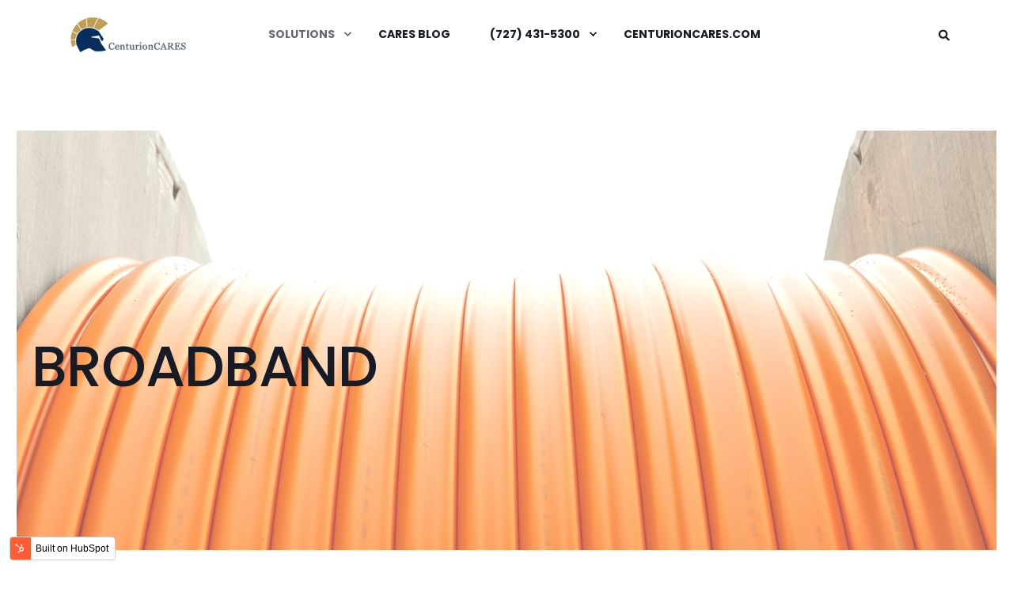

--- FILE ---
content_type: text/html; charset=UTF-8
request_url: https://www.centurioncares.com/1-2-1
body_size: 10895
content:
<!doctype html><html lang="en"><head>
    <meta charset="utf-8">
    <title>CenturionCARES Utility Broadband</title>
    <link rel="shortcut icon" href="https://www.centurioncares.com/hubfs/HELM%20ICON%20bLUE.png">
    <meta name="description" content="">
        
      
        
        
      
        
        
      <link rel="preconnect" href="https://fonts.gstatic.com/" crossorigin>
      
    
    
    
    <meta name="viewport" content="width=device-width, initial-scale=1">

    
    <meta property="og:description" content="">
    <meta property="og:title" content="CenturionCARES Utility Broadband">
    <meta name="twitter:description" content="">
    <meta name="twitter:title" content="CenturionCARES Utility Broadband">

    

    
<!-- Basic Schema  -->
<script type="application/ld+json">
    {
        "@context": "http://schema.org",
        "@type": "Organization",
        "name": "CenturionCARES, Inc.",
        "logo": { 
            "@type": "ImageObject",
            "url": "https://f.hubspotusercontent00.net/hubfs/7507907/Logo%20Web%20Rock%20c6-2.png"
        },
        "email": "sales@centurioncares.com","url": "https://www.centurioncares.com/1-2-1",
        "address": {
            "@type": "PostalAddress",
            "addressCountry": "",
            "addressRegion": "FL",
            "addressLocality": "Oldsmar",
            "postalCode":"34677",
            "streetAddress": "200 Emerald Bay Drive"
        },
        "telephone": "(727)431-5200",
        "knowsLanguage": ""
    }
</script>

    <style>
a.cta_button{-moz-box-sizing:content-box !important;-webkit-box-sizing:content-box !important;box-sizing:content-box !important;vertical-align:middle}.hs-breadcrumb-menu{list-style-type:none;margin:0px 0px 0px 0px;padding:0px 0px 0px 0px}.hs-breadcrumb-menu-item{float:left;padding:10px 0px 10px 10px}.hs-breadcrumb-menu-divider:before{content:'›';padding-left:10px}.hs-featured-image-link{border:0}.hs-featured-image{float:right;margin:0 0 20px 20px;max-width:50%}@media (max-width: 568px){.hs-featured-image{float:none;margin:0;width:100%;max-width:100%}}.hs-screen-reader-text{clip:rect(1px, 1px, 1px, 1px);height:1px;overflow:hidden;position:absolute !important;width:1px}
</style>

<link rel="stylesheet" href="https://fonts.googleapis.com/css2?family=Inter:wght@400;500;700&amp;family=Poppins:ital,wght@0,400;0,500;0,700;1,400&amp;display=swap">
<link rel="stylesheet" href="https://www.centurioncares.com/hubfs/hub_generated/template_assets/1/45111635555/1744370713035/template_pwr.min.css">
<link rel="stylesheet" href="https://www.centurioncares.com/hubfs/hub_generated/template_assets/1/45111621276/1744370711365/template_custom-styles.min.css">
<!-- Editor Styles -->
<style id="hs_editor_style" type="text/css">
#hs_cos_wrapper_widget_1618527110166  { display: block !important; font-family: Arial, sans-serif !important; font-size: 34px !important; font-weight: bold !important; line-height: 76.8889px !important; text-align: center !important }
#hs_cos_wrapper_widget_1618527110166  p , #hs_cos_wrapper_widget_1618527110166  li , #hs_cos_wrapper_widget_1618527110166  span , #hs_cos_wrapper_widget_1618527110166  label , #hs_cos_wrapper_widget_1618527110166  h1 , #hs_cos_wrapper_widget_1618527110166  h2 , #hs_cos_wrapper_widget_1618527110166  h3 , #hs_cos_wrapper_widget_1618527110166  h4 , #hs_cos_wrapper_widget_1618527110166  h5 , #hs_cos_wrapper_widget_1618527110166  h6  { font-family: Arial, sans-serif !important; font-size: 34px !important; font-weight: bold !important; line-height: 76.8889px !important }
#hs_cos_wrapper_dnd_area-module-36  { display: block !important; margin-bottom: -31px !important; margin-top: -25px !important; padding-bottom: 0px !important; padding-top: -18px !important }
#hs_cos_wrapper_widget_1618527110166  { display: block !important; font-family: Arial, sans-serif !important; font-size: 34px !important; font-weight: bold !important; line-height: 76.8889px !important; text-align: center !important }
#hs_cos_wrapper_widget_1618527110166  p , #hs_cos_wrapper_widget_1618527110166  li , #hs_cos_wrapper_widget_1618527110166  span , #hs_cos_wrapper_widget_1618527110166  label , #hs_cos_wrapper_widget_1618527110166  h1 , #hs_cos_wrapper_widget_1618527110166  h2 , #hs_cos_wrapper_widget_1618527110166  h3 , #hs_cos_wrapper_widget_1618527110166  h4 , #hs_cos_wrapper_widget_1618527110166  h5 , #hs_cos_wrapper_widget_1618527110166  h6  { font-family: Arial, sans-serif !important; font-size: 34px !important; font-weight: bold !important; line-height: 76.8889px !important }
#hs_cos_wrapper_dnd_area-module-36  { display: block !important; margin-bottom: -31px !important; margin-top: -25px !important; padding-bottom: 0px !important; padding-top: -18px !important }
.dnd_area-row-0-force-full-width-section > .row-fluid {
  max-width: none !important;
}
.dnd_area-row-1-force-full-width-section > .row-fluid {
  max-width: none !important;
}
.dnd_area-row-4-force-full-width-section > .row-fluid {
  max-width: none !important;
}
.dnd_area-row-5-force-full-width-section > .row-fluid {
  max-width: none !important;
}
.dnd_area-row-6-force-full-width-section > .row-fluid {
  max-width: none !important;
}
.dnd_area-row-7-force-full-width-section > .row-fluid {
  max-width: none !important;
}
/* HubSpot Styles (default) */
.dnd_area-row-0-padding {
  padding-bottom: 20px !important;
  padding-left: 21px !important;
  padding-right: 21px !important;
}
.dnd_area-row-1-padding {
  padding-bottom: 1px !important;
  padding-left: 23px !important;
  padding-right: 23px !important;
}
.dnd_area-row-2-padding {
  padding-top: 20px !important;
}
.dnd_area-row-3-padding {
  padding-top: 0px !important;
  padding-bottom: 0px !important;
}
.dnd_area-row-4-padding {
  padding-left: 23px !important;
  padding-right: 23px !important;
}
.dnd_area-row-5-padding {
  padding-top: 10px !important;
  padding-bottom: 10px !important;
  padding-left: 23px !important;
  padding-right: 23px !important;
}
.dnd_area-row-6-padding {
  padding-left: 23px !important;
  padding-right: 23px !important;
}
.dnd_area-row-7-padding {
  padding-top: 68px !important;
  padding-bottom: 6px !important;
  padding-left: 23px !important;
  padding-right: 23px !important;
}
.dnd_area-row-7-background-layers {
  background-image: linear-gradient(rgba(0, 26, 55, 1), rgba(0, 26, 55, 1)) !important;
  background-position: left top !important;
  background-size: auto !important;
  background-repeat: no-repeat !important;
}
.cell_16185271103352-background-layers {
  background-image: linear-gradient(rgba(247, 247, 248, 1), rgba(247, 247, 248, 1)) !important;
  background-position: left top !important;
  background-size: auto !important;
  background-repeat: no-repeat !important;
}
</style>
    

    
<!--  Added by GoogleAnalytics integration -->
<script>
var _hsp = window._hsp = window._hsp || [];
_hsp.push(['addPrivacyConsentListener', function(consent) { if (consent.allowed || (consent.categories && consent.categories.analytics)) {
  (function(i,s,o,g,r,a,m){i['GoogleAnalyticsObject']=r;i[r]=i[r]||function(){
  (i[r].q=i[r].q||[]).push(arguments)},i[r].l=1*new Date();a=s.createElement(o),
  m=s.getElementsByTagName(o)[0];a.async=1;a.src=g;m.parentNode.insertBefore(a,m)
})(window,document,'script','//www.google-analytics.com/analytics.js','ga');
  ga('create','UA-166994665-1','auto');
  ga('send','pageview');
}}]);
</script>

<!-- /Added by GoogleAnalytics integration -->

    <link rel="canonical" href="https://www.centurioncares.com/1-2-1">

<style>
  /* POWER THEME - Important 3D Box Fix - Chrome 93/94 - 03. Sep 2021 */
.pwr-3D-box {
    transform: perspective(1200px) scale(1) !important;
}
.pwr-header.pwr-header-fixed {
    transform: translateZ(100px) !important;
}
.pwr-post-item__overlay,
.pwr-value__overlay,
.pwr-image-box__overlay,
.pwr-team-member__overlay {
    transform: none !important;
}
.featherlight {
    transform: translateZ(101px) !important;
}
@media (hover: hover) {
    .pwr-3D-box:hover {
        transform: perspective(1200px) scale(1.05) !important;
    }
}
</style>
<meta property="og:url" content="https://www.centurioncares.com/1-2-1">
<meta name="twitter:card" content="summary">
<meta http-equiv="content-language" content="en">



<link rel="stylesheet" href="https://www.centurioncares.com/hubfs/hub_generated/template_assets/1/29213773519/1744370473466/template__typography.min.css">

  
  <meta name="generator" content="HubSpot"></head>
  <body>
    <div class="body-wrapper   hs-content-id-45207752732 hs-site-page page  " data-aos-global-disable="phone" data-aos-global-offset="250" data-aos-global-delay="50" data-aos-global-duration="400">
      
        <div id="hs_cos_wrapper_page_settings" class="hs_cos_wrapper hs_cos_wrapper_widget hs_cos_wrapper_type_module" style="" data-hs-cos-general-type="widget" data-hs-cos-type="module"></div> 
      

      
        <div data-global-resource-path="POWER THEME Utilities/templates/partials/header.html"><header class="header">
  <div class="header__container">
    	<div id="hs_cos_wrapper_header_page" class="hs_cos_wrapper hs_cos_wrapper_widget hs_cos_wrapper_type_module" style="" data-hs-cos-general-type="widget" data-hs-cos-type="module">








<div id="pwr-js-burger" class="pwr-burger pwr--light ">
  <a href="#" id="pwr-js-burger__trigger-close" class="pwr-burger__trigger-close">
    <span class="pwr-burger__icon-close"></span>Close
  </a>
  
      
          <div class="pwr-burger__menu pwr-js-menu">
              <span id="hs_cos_wrapper_header_page_" class="hs_cos_wrapper hs_cos_wrapper_widget hs_cos_wrapper_type_menu" style="" data-hs-cos-general-type="widget" data-hs-cos-type="menu"><div id="hs_menu_wrapper_header_page_" class="hs-menu-wrapper active-branch no-flyouts hs-menu-flow-vertical" role="navigation" data-sitemap-name="default" data-menu-id="33132859134" aria-label="Navigation Menu">
 <ul role="menu" class="active-branch">
  <li class="hs-menu-item hs-menu-depth-1 hs-item-has-children active-branch" role="none"><a href="javascript:;" aria-haspopup="true" aria-expanded="false" role="menuitem">Solutions </a>
   <ul role="menu" class="hs-menu-children-wrapper active-branch">
    <li class="hs-menu-item hs-menu-depth-2" role="none"><a href="https://www.centurioncares.com/cares-integration-for-utilities" role="menuitem">Utility Platform</a></li>
    <li class="hs-menu-item hs-menu-depth-2" role="none"><a href="https://www.centurioncares.com/1-0-0-2" role="menuitem">Self Service</a></li>
    <li class="hs-menu-item hs-menu-depth-2" role="none"><a href="https://www.centurioncares.com/pci-1" role="menuitem">CARES PCI Credentials</a></li>
    <li class="hs-menu-item hs-menu-depth-2 active active-branch" role="none"><a href="https://www.centurioncares.com/1-2-1" role="menuitem">Broadband</a></li>
   </ul></li>
  <li class="hs-menu-item hs-menu-depth-1" role="none"><a href="https://www.centurioncares.com/blog" role="menuitem">CARES Blog</a></li>
  <li class="hs-menu-item hs-menu-depth-1 hs-item-has-children" role="none"><a href="javascript:;" aria-haspopup="true" aria-expanded="false" role="menuitem">(727) 431-5300 </a>
   <ul role="menu" class="hs-menu-children-wrapper">
    <li class="hs-menu-item hs-menu-depth-2" role="none"><a href="https://www.centurioncares.com/cares-call-center-efficiency-best-practices-contact/" role="menuitem">Contact </a></li>
   </ul></li>
  <li class="hs-menu-item hs-menu-depth-1" role="none"><a href="https://www.centurioncares.com" role="menuitem">CenturionCARES.com</a></li>
 </ul>
</div></span>
          </div>
      
  
  <div class="pwr-burger-bottom-bar">
    
    <div class="pwr-burger-bottom-bar__item">
      <a href="#" id="pwr-js-burger-search__trigger" class="pwr-burger-bottom-bar__item-link pwr-burger-search__trigger">
        <div class="pwr-header-right-bar__icon pwr--padding-r-sm"><span id="hs_cos_wrapper_header_page_" class="hs_cos_wrapper hs_cos_wrapper_widget hs_cos_wrapper_type_icon" style="" data-hs-cos-general-type="widget" data-hs-cos-type="icon"><svg version="1.0" xmlns="http://www.w3.org/2000/svg" viewbox="0 0 512 512" aria-hidden="true"><g id="search1_layer"><path d="M505 442.7L405.3 343c-4.5-4.5-10.6-7-17-7H372c27.6-35.3 44-79.7 44-128C416 93.1 322.9 0 208 0S0 93.1 0 208s93.1 208 208 208c48.3 0 92.7-16.4 128-44v16.3c0 6.4 2.5 12.5 7 17l99.7 99.7c9.4 9.4 24.6 9.4 33.9 0l28.3-28.3c9.4-9.4 9.4-24.6.1-34zM208 336c-70.7 0-128-57.2-128-128 0-70.7 57.2-128 128-128 70.7 0 128 57.2 128 128 0 70.7-57.2 128-128 128z" /></g></svg></span></div>
        <span>SEARCH</span>
      </a>
      <div id="pwr-js-burger-search__inner" class="pwr-burger-bottom-bar__inner pwr-burger-search__inner pwr-form pwr-form--style-1">
        <div class="hs-search-field__bar"> 
          <form action="/hs-search-results">
            <div class="pwr--relative">
              <input type="text" id="pwr-js-burger-search__input" class="pwr-burger-search__input hs-search-field__input" name="term" autocomplete="off" aria-label="Search" placeholder="Type search here">
              <button class="pwr-search-field__icon" type="submit" aria-label="Search Button"><span id="hs_cos_wrapper_header_page_" class="hs_cos_wrapper hs_cos_wrapper_widget hs_cos_wrapper_type_icon" style="" data-hs-cos-general-type="widget" data-hs-cos-type="icon"><svg version="1.0" xmlns="http://www.w3.org/2000/svg" viewbox="0 0 512 512" aria-hidden="true"><g id="search2_layer"><path d="M505 442.7L405.3 343c-4.5-4.5-10.6-7-17-7H372c27.6-35.3 44-79.7 44-128C416 93.1 322.9 0 208 0S0 93.1 0 208s93.1 208 208 208c48.3 0 92.7-16.4 128-44v16.3c0 6.4 2.5 12.5 7 17l99.7 99.7c9.4 9.4 24.6 9.4 33.9 0l28.3-28.3c9.4-9.4 9.4-24.6.1-34zM208 336c-70.7 0-128-57.2-128-128 0-70.7 57.2-128 128-128 70.7 0 128 57.2 128 128 0 70.7-57.2 128-128 128z" /></g></svg></span></button>
            </div>
            <input type="hidden" name="limit" value="5">
                        
            
            
            
          </form>
        </div>
      </div>
    </div>
    
    
    
    
    <div class="pwr-burger-bottom-bar__item pwr-burger-social">
      
         
          
          
            
        
        <a href="https://www.facebook.com/CenturionCARES" class="pwr-social-icon" aria-label="Social Icon">
          
          <span id="hs_cos_wrapper_header_page_" class="hs_cos_wrapper hs_cos_wrapper_widget hs_cos_wrapper_type_icon" style="" data-hs-cos-general-type="widget" data-hs-cos-type="icon"><svg version="1.0" xmlns="http://www.w3.org/2000/svg" viewbox="0 0 448 512" aria-hidden="true"><g id="facebook3_layer"><path d="M448 56.7v398.5c0 13.7-11.1 24.7-24.7 24.7H309.1V306.5h58.2l8.7-67.6h-67v-43.2c0-19.6 5.4-32.9 33.5-32.9h35.8v-60.5c-6.2-.8-27.4-2.7-52.2-2.7-51.6 0-87 31.5-87 89.4v49.9h-58.4v67.6h58.4V480H24.7C11.1 480 0 468.9 0 455.3V56.7C0 43.1 11.1 32 24.7 32h398.5c13.7 0 24.8 11.1 24.8 24.7z" /></g></svg></span>
          
        </a>
      
         
          
          
            
        
        <a href="https://twitter.com/CenturionCares" class="pwr-social-icon" aria-label="Social Icon">
          
          <span id="hs_cos_wrapper_header_page_" class="hs_cos_wrapper hs_cos_wrapper_widget hs_cos_wrapper_type_icon" style="" data-hs-cos-general-type="widget" data-hs-cos-type="icon"><svg version="1.0" xmlns="http://www.w3.org/2000/svg" viewbox="0 0 448 512" aria-hidden="true"><g id="twitter-square4_layer"><path d="M400 32H48C21.5 32 0 53.5 0 80v352c0 26.5 21.5 48 48 48h352c26.5 0 48-21.5 48-48V80c0-26.5-21.5-48-48-48zm-48.9 158.8c.2 2.8.2 5.7.2 8.5 0 86.7-66 186.6-186.6 186.6-37.2 0-71.7-10.8-100.7-29.4 5.3.6 10.4.8 15.8.8 30.7 0 58.9-10.4 81.4-28-28.8-.6-53-19.5-61.3-45.5 10.1 1.5 19.2 1.5 29.6-1.2-30-6.1-52.5-32.5-52.5-64.4v-.8c8.7 4.9 18.9 7.9 29.6 8.3a65.447 65.447 0 0 1-29.2-54.6c0-12.2 3.2-23.4 8.9-33.1 32.3 39.8 80.8 65.8 135.2 68.6-9.3-44.5 24-80.6 64-80.6 18.9 0 35.9 7.9 47.9 20.7 14.8-2.8 29-8.3 41.6-15.8-4.9 15.2-15.2 28-28.8 36.1 13.2-1.4 26-5.1 37.8-10.2-8.9 13.1-20.1 24.7-32.9 34z" /></g></svg></span>
          
        </a>
      
         
          
          
            
        
        <a href="https://www.linkedin.com/company/11640" class="pwr-social-icon" aria-label="Social Icon">
          
          <span id="hs_cos_wrapper_header_page_" class="hs_cos_wrapper hs_cos_wrapper_widget hs_cos_wrapper_type_icon" style="" data-hs-cos-general-type="widget" data-hs-cos-type="icon"><svg version="1.0" xmlns="http://www.w3.org/2000/svg" viewbox="0 0 448 512" aria-hidden="true"><g id="linkedin5_layer"><path d="M416 32H31.9C14.3 32 0 46.5 0 64.3v383.4C0 465.5 14.3 480 31.9 480H416c17.6 0 32-14.5 32-32.3V64.3c0-17.8-14.4-32.3-32-32.3zM135.4 416H69V202.2h66.5V416zm-33.2-243c-21.3 0-38.5-17.3-38.5-38.5S80.9 96 102.2 96c21.2 0 38.5 17.3 38.5 38.5 0 21.3-17.2 38.5-38.5 38.5zm282.1 243h-66.4V312c0-24.8-.5-56.7-34.5-56.7-34.6 0-39.9 27-39.9 54.9V416h-66.4V202.2h63.7v29.2h.9c8.9-16.8 30.6-34.5 62.9-34.5 67.2 0 79.7 44.3 79.7 101.9V416z" /></g></svg></span>
          
        </a>
      
         
          
          
            
        
        <a href="https://www.youtube.com/channel/UCaXcQuso11Jg5Om_N4uX4BA" class="pwr-social-icon" aria-label="Social Icon">
          
          <span id="hs_cos_wrapper_header_page_" class="hs_cos_wrapper hs_cos_wrapper_widget hs_cos_wrapper_type_icon" style="" data-hs-cos-general-type="widget" data-hs-cos-type="icon"><svg version="1.0" xmlns="http://www.w3.org/2000/svg" viewbox="0 0 448 512" aria-hidden="true"><g id="youtube-square6_layer"><path d="M186.8 202.1l95.2 54.1-95.2 54.1V202.1zM448 80v352c0 26.5-21.5 48-48 48H48c-26.5 0-48-21.5-48-48V80c0-26.5 21.5-48 48-48h352c26.5 0 48 21.5 48 48zm-42 176.3s0-59.6-7.6-88.2c-4.2-15.8-16.5-28.2-32.2-32.4C337.9 128 224 128 224 128s-113.9 0-142.2 7.7c-15.7 4.2-28 16.6-32.2 32.4-7.6 28.5-7.6 88.2-7.6 88.2s0 59.6 7.6 88.2c4.2 15.8 16.5 27.7 32.2 31.9C110.1 384 224 384 224 384s113.9 0 142.2-7.7c15.7-4.2 28-16.1 32.2-31.9 7.6-28.5 7.6-88.1 7.6-88.1z" /></g></svg></span>
          
        </a>
      
    </div>
    </div>
</div>

<div id="pwr-header-fixed__spacer" class="pwr-header-fixed__spacer"></div>

<div id="pwr-header-fixed" class="pwr-header pwr-header-fixed pwr--light  pwr-header--dark-on-scroll ">
  <div class="pwr--full-width pwr-header--padding">
    <div class="pwr-header-full pwr--clearfix">
      <div class="pwr-header-logo pwr-header-logo--has-sticky">
        
        
          
        
        
        <a href="/?hsLang=en" aria-label="Back to Home"><img src="https://www.centurioncares.com/hs-fs/hubfs/Logo%20Web%20Rock%20c6-2.png?width=160&amp;height=53&amp;name=Logo%20Web%20Rock%20c6-2.png" alt="Logo Web Rock c6-2" class="pwr-header-logo__img" width="160" height="53" srcset="https://www.centurioncares.com/hs-fs/hubfs/Logo%20Web%20Rock%20c6-2.png?width=80&amp;height=27&amp;name=Logo%20Web%20Rock%20c6-2.png 80w, https://www.centurioncares.com/hs-fs/hubfs/Logo%20Web%20Rock%20c6-2.png?width=160&amp;height=53&amp;name=Logo%20Web%20Rock%20c6-2.png 160w, https://www.centurioncares.com/hs-fs/hubfs/Logo%20Web%20Rock%20c6-2.png?width=240&amp;height=80&amp;name=Logo%20Web%20Rock%20c6-2.png 240w, https://www.centurioncares.com/hs-fs/hubfs/Logo%20Web%20Rock%20c6-2.png?width=320&amp;height=106&amp;name=Logo%20Web%20Rock%20c6-2.png 320w, https://www.centurioncares.com/hs-fs/hubfs/Logo%20Web%20Rock%20c6-2.png?width=400&amp;height=133&amp;name=Logo%20Web%20Rock%20c6-2.png 400w, https://www.centurioncares.com/hs-fs/hubfs/Logo%20Web%20Rock%20c6-2.png?width=480&amp;height=159&amp;name=Logo%20Web%20Rock%20c6-2.png 480w" sizes="(max-width: 160px) 100vw, 160px"></a>
        
        
        <a href="/?hsLang=en" aria-label="Back to Home"><img src="https://www.centurioncares.com/hs-fs/hubfs/Logo%20Web%20White3.png?width=160&amp;height=47&amp;name=Logo%20Web%20White3.png" alt="Logo Web White3" class="pwr-header-logo__img--sticky" width="160" height="47" srcset="https://www.centurioncares.com/hs-fs/hubfs/Logo%20Web%20White3.png?width=80&amp;height=24&amp;name=Logo%20Web%20White3.png 80w, https://www.centurioncares.com/hs-fs/hubfs/Logo%20Web%20White3.png?width=160&amp;height=47&amp;name=Logo%20Web%20White3.png 160w, https://www.centurioncares.com/hs-fs/hubfs/Logo%20Web%20White3.png?width=240&amp;height=71&amp;name=Logo%20Web%20White3.png 240w, https://www.centurioncares.com/hs-fs/hubfs/Logo%20Web%20White3.png?width=320&amp;height=94&amp;name=Logo%20Web%20White3.png 320w, https://www.centurioncares.com/hs-fs/hubfs/Logo%20Web%20White3.png?width=400&amp;height=118&amp;name=Logo%20Web%20White3.png 400w, https://www.centurioncares.com/hs-fs/hubfs/Logo%20Web%20White3.png?width=480&amp;height=141&amp;name=Logo%20Web%20White3.png 480w" sizes="(max-width: 160px) 100vw, 160px"></a>
        
      </div>
      
      <div id="pwr-js-header__menu" class="pwr-header__menu  pwr-header__menu--dropdown ">
        
          
            <div class="pwr-js-menu">
              
                <span id="hs_cos_wrapper_header_page_" class="hs_cos_wrapper hs_cos_wrapper_widget hs_cos_wrapper_type_menu" style="" data-hs-cos-general-type="widget" data-hs-cos-type="menu"><div id="hs_menu_wrapper_header_page_" class="hs-menu-wrapper active-branch flyouts hs-menu-flow-horizontal" role="navigation" data-sitemap-name="default" data-menu-id="33132859134" aria-label="Navigation Menu">
 <ul role="menu" class="active-branch">
  <li class="hs-menu-item hs-menu-depth-1 hs-item-has-children active-branch" role="none"><a href="javascript:;" aria-haspopup="true" aria-expanded="false" role="menuitem">Solutions </a>
   <ul role="menu" class="hs-menu-children-wrapper active-branch">
    <li class="hs-menu-item hs-menu-depth-2" role="none"><a href="https://www.centurioncares.com/cares-integration-for-utilities" role="menuitem">Utility Platform</a></li>
    <li class="hs-menu-item hs-menu-depth-2" role="none"><a href="https://www.centurioncares.com/1-0-0-2" role="menuitem">Self Service</a></li>
    <li class="hs-menu-item hs-menu-depth-2" role="none"><a href="https://www.centurioncares.com/pci-1" role="menuitem">CARES PCI Credentials</a></li>
    <li class="hs-menu-item hs-menu-depth-2 active active-branch" role="none"><a href="https://www.centurioncares.com/1-2-1" role="menuitem">Broadband</a></li>
   </ul></li>
  <li class="hs-menu-item hs-menu-depth-1" role="none"><a href="https://www.centurioncares.com/blog" role="menuitem">CARES Blog</a></li>
  <li class="hs-menu-item hs-menu-depth-1 hs-item-has-children" role="none"><a href="javascript:;" aria-haspopup="true" aria-expanded="false" role="menuitem">(727) 431-5300 </a>
   <ul role="menu" class="hs-menu-children-wrapper">
    <li class="hs-menu-item hs-menu-depth-2" role="none"><a href="https://www.centurioncares.com/cares-call-center-efficiency-best-practices-contact/" role="menuitem">Contact </a></li>
   </ul></li>
  <li class="hs-menu-item hs-menu-depth-1" role="none"><a href="https://www.centurioncares.com" role="menuitem">CenturionCARES.com</a></li>
 </ul>
</div></span>
              
            </div>
          
        </div>
      
      
      <div id="pwr-js-header-right-bar" class="pwr-header-right-bar ">
      
        
        <div class="pwr-header-right-bar__item pwr-header-right-bar__search">
          <a href="#" id="pwr-js-header-search__trigger" aria-label="Search" class="pwr-header-right-bar__link">
            <div class="pwr-header-right-bar__icon"><span id="hs_cos_wrapper_header_page_" class="hs_cos_wrapper hs_cos_wrapper_widget hs_cos_wrapper_type_icon" style="" data-hs-cos-general-type="widget" data-hs-cos-type="icon"><svg version="1.0" xmlns="http://www.w3.org/2000/svg" viewbox="0 0 512 512" aria-hidden="true"><g id="search7_layer"><path d="M505 442.7L405.3 343c-4.5-4.5-10.6-7-17-7H372c27.6-35.3 44-79.7 44-128C416 93.1 322.9 0 208 0S0 93.1 0 208s93.1 208 208 208c48.3 0 92.7-16.4 128-44v16.3c0 6.4 2.5 12.5 7 17l99.7 99.7c9.4 9.4 24.6 9.4 33.9 0l28.3-28.3c9.4-9.4 9.4-24.6.1-34zM208 336c-70.7 0-128-57.2-128-128 0-70.7 57.2-128 128-128 70.7 0 128 57.2 128 128 0 70.7-57.2 128-128 128z" /></g></svg></span></div>
          </a>
        </div>
        
        
        
      </div>
      
      <div id="pwr-js-header-search" class="pwr-header-search hs-search-field">
        <div class="pwr-header-search__inner">
          <div class="hs-search-field__bar"> 
            <form action="/hs-search-results">
              <div class="pwr--relative">
                <input type="text" id="pwr-header-search__input" class="pwr-header-search__input hs-search-field__input" name="term" autocomplete="off" aria-label="Search" placeholder="Type search here. Hit enter to submit or escape to close.">
                <button class="pwr-search-field__icon" type="submit" aria-label="Search Button"><span id="hs_cos_wrapper_header_page_" class="hs_cos_wrapper hs_cos_wrapper_widget hs_cos_wrapper_type_icon" style="" data-hs-cos-general-type="widget" data-hs-cos-type="icon"><svg version="1.0" xmlns="http://www.w3.org/2000/svg" viewbox="0 0 512 512" aria-hidden="true"><g id="search8_layer"><path d="M505 442.7L405.3 343c-4.5-4.5-10.6-7-17-7H372c27.6-35.3 44-79.7 44-128C416 93.1 322.9 0 208 0S0 93.1 0 208s93.1 208 208 208c48.3 0 92.7-16.4 128-44v16.3c0 6.4 2.5 12.5 7 17l99.7 99.7c9.4 9.4 24.6 9.4 33.9 0l28.3-28.3c9.4-9.4 9.4-24.6.1-34zM208 336c-70.7 0-128-57.2-128-128 0-70.7 57.2-128 128-128 70.7 0 128 57.2 128 128 0 70.7-57.2 128-128 128z" /></g></svg></span></button>
                <a href="#" id="pwr-js-header-search__close" aria-label="Close Search" class="pwr-header-search__close">
                  <span class="pwr-header-search__close-icon"></span>
                </a>
              </div>
              <input type="hidden" name="limit" value="5">
                          
              
              
              
            </form>
          </div>
        </div>
      </div>
      <a href="#" id="pwr-js-burger__trigger-open" class="pwr-burger__trigger-open pwr-burger__trigger-open--mobile-only">
        <div class="pwr-burger__icon-open">
          <span></span>
        </div>
      </a>
    </div>
  </div>
</div></div>
    </div>
</header></div>
      

      
<main class="body-container-wrapper">
    <div class="body-container">
        <div class="container-fluid">
<div class="row-fluid-wrapper">
<div class="row-fluid">
<div class="span12 widget-span widget-type-cell " style="" data-widget-type="cell" data-x="0" data-w="12">

<div class="row-fluid-wrapper row-depth-1 row-number-1 dnd_area-row-0-force-full-width-section dnd-section dnd_area-row-0-padding">
<div class="row-fluid ">
<div class="span12 widget-span widget-type-cell dnd-column" style="" data-widget-type="cell" data-x="0" data-w="12">

<div class="row-fluid-wrapper row-depth-1 row-number-2 dnd-row">
<div class="row-fluid ">
<div class="span12 widget-span widget-type-custom_widget dnd-module" style="" data-widget-type="custom_widget" data-x="0" data-w="12">
<div id="hs_cos_wrapper_widget_1618607253909" class="hs_cos_wrapper hs_cos_wrapper_widget hs_cos_wrapper_type_module" style="" data-hs-cos-general-type="widget" data-hs-cos-type="module">
  
    
    
    
    
    
    
    

    
      
      
      

    

  




<div class="pwr-hero pwr-hero--regular  pwr--light lazyload" data-bgset="https://f.hubspotusercontent00.net/hub/7507907/hubfs/Broasdband%20spool.png?width=575&amp;name=Broasdband%20spool.png 575w, https://f.hubspotusercontent00.net/hub/7507907/hubfs/Broasdband%20spool.png?width=862&amp;name=Broasdband%20spool.png 1150w [(max-width: px)] | 
        
            
                    https://f.hubspotusercontent00.net/hub/7507907/hubfs/Broasdband%20spool.png?width=767&amp;name=Broasdband%20spool.png 767w, https://f.hubspotusercontent00.net/hub/7507907/hubfs/Broasdband%20spool.png?width=1150&amp;name=Broasdband%20spool.png 1534w [(max-width: px)] | 
                    https://f.hubspotusercontent00.net/hub/7507907/hubfs/Broasdband%20spool.png?width=991&amp;name=Broasdband%20spool.png 991w, https://f.hubspotusercontent00.net/hub/7507907/hubfs/Broasdband%20spool.png?width=1486&amp;name=Broasdband%20spool.png 1982w [(max-width: px)] | 
                    https://f.hubspotusercontent00.net/hub/7507907/hubfs/Broasdband%20spool.png?width=1199&amp;name=Broasdband%20spool.png 1199w, https://f.hubspotusercontent00.net/hub/7507907/hubfs/Broasdband%20spool.png?width=1798&amp;name=Broasdband%20spool.png 2398w [(max-width: px)] |
        
                    https://f.hubspotusercontent00.net/hub/7507907/hubfs/Broasdband%20spool.png?width=3000&amp;name=Broasdband%20spool.png" data-sizes="auto" style="
             background-size: cover;
             background-position: center;
             background-color: rgba(26, 29, 23, 1.0)
            ">
  
  

  
  <div class="pwr--abs-full" style="background-color: rgba(255, 255, 255, 0.3)"></div>
  
  <div class="page-center pwr-hero__info-box ">
    
      
        <h1 class="pwr-hero__title  pwr--toc-ignore" data-aos="fade-in" data-aos-delay="50">Broadband</h1>
      
      
      
        <div class="pwr-rich-text pwr-hero__desc " data-aos="fade-in" data-aos-delay="50">
          <p style="font-size: 20px;"><strong><span style="font-family: arial, helvetica, sans-serif; color: #000000;">Requires new customer solutions.</span></strong></p>
        </div>
      
      
    
  </div>
</div>

</div>

</div><!--end widget-span -->
</div><!--end row-->
</div><!--end row-wrapper -->

</div><!--end widget-span -->
</div><!--end row-->
</div><!--end row-wrapper -->

<div class="row-fluid-wrapper row-depth-1 row-number-3 dnd_area-row-1-padding dnd-section dnd_area-row-1-force-full-width-section">
<div class="row-fluid ">
<div class="span12 widget-span widget-type-cell cell_16185271103352-background-layers dnd-column cell_16185271103352-background-color" style="" data-widget-type="cell" data-x="0" data-w="12">

<div class="row-fluid-wrapper row-depth-1 row-number-4 dnd-row">
<div class="row-fluid ">
<div class="span12 widget-span widget-type-custom_widget dnd-module" style="" data-widget-type="custom_widget" data-x="0" data-w="12">
<div id="hs_cos_wrapper_widget_1618527110166" class="hs_cos_wrapper hs_cos_wrapper_widget hs_cos_wrapper_type_module widget-type-text" style="" data-hs-cos-general-type="widget" data-hs-cos-type="module"><span id="hs_cos_wrapper_widget_1618527110166_" class="hs_cos_wrapper hs_cos_wrapper_widget hs_cos_wrapper_type_text" style="" data-hs-cos-general-type="widget" data-hs-cos-type="text">CARES Helps You Transition From Service Only, To Sales And Service</span></div>

</div><!--end widget-span -->
</div><!--end row-->
</div><!--end row-wrapper -->

</div><!--end widget-span -->
</div><!--end row-->
</div><!--end row-wrapper -->

<div class="row-fluid-wrapper row-depth-1 row-number-5 dnd_area-row-2-padding dnd-section">
<div class="row-fluid ">
<div class="span4 widget-span widget-type-cell dnd-column" style="" data-widget-type="cell" data-x="0" data-w="4">

<div class="row-fluid-wrapper row-depth-1 row-number-6 dnd-row">
<div class="row-fluid ">
<div class="span12 widget-span widget-type-custom_widget dnd-module" style="" data-widget-type="custom_widget" data-x="0" data-w="12">
<div id="hs_cos_wrapper_widget_1618524981187" class="hs_cos_wrapper hs_cos_wrapper_widget hs_cos_wrapper_type_module" style="" data-hs-cos-general-type="widget" data-hs-cos-type="module">






<div class="pwr-sub-services pwr-sec-services--style-3" data-aos="fade-in" data-aos-delay="50">
    <div class="pwr--clearfix">
      <div class="pwr-services pwr-services--style-3">

        
          
        
        
        
          
  
  <div class="pwr-services-box  pwr-touch-btn-container" style="z-index: ">
    <div class="pwr-3D-box">
      <div class="pwr-services-box__inner pwr-3D-box__sensor pwr-3D-box--shaddow-on-hover pwr--colored-box pwr--light pwr--align-c" style="background-color: rgba(247, 247, 248, 1.0)">
        <div class="pwr-touch-btn pwr-touch-btn--dark">TOUCH<span class="pwr-touch-btn__icon"></span></div>
        <div class="pwr-services-box__front pwr-3D-box__info-box">
          
          <span class="pwr-services-item__icon" style=" font-size: 40px;">
            
            <img class="pwr-services-item__img" src="https://www.centurioncares.com/hs-fs/hubfs/Broadband.png?width=40&amp;name=Broadband.png" alt="Broadband" width="40" style="max-height: 40px; max-width: 40px; width: 40px; " srcset="https://www.centurioncares.com/hs-fs/hubfs/Broadband.png?width=20&amp;name=Broadband.png 20w, https://www.centurioncares.com/hs-fs/hubfs/Broadband.png?width=40&amp;name=Broadband.png 40w, https://www.centurioncares.com/hs-fs/hubfs/Broadband.png?width=60&amp;name=Broadband.png 60w, https://www.centurioncares.com/hs-fs/hubfs/Broadband.png?width=80&amp;name=Broadband.png 80w, https://www.centurioncares.com/hs-fs/hubfs/Broadband.png?width=100&amp;name=Broadband.png 100w, https://www.centurioncares.com/hs-fs/hubfs/Broadband.png?width=120&amp;name=Broadband.png 120w" sizes="(max-width: 40px) 100vw, 40px">
            
          </span>
          <span class="pwr-services-item__title">Broadband Growth</span>
        </div>
        <div class="pwr-services-box__back pwr-3D-box__info-box">
          <span class="pwr-services-item__title">Broadband Growth</span>
          <span class="pwr-rich-text pwr-services-item__desc"><span style="font-family: arial, helvetica, sans-serif;">Expand broadband service for you and your customers. Enhanced quality of life, economic development and more.</span></span>
          
        </div>      
      </div>
    </div>
  </div>


        

      </div>
    </div>    
</div></div>

</div><!--end widget-span -->
</div><!--end row-->
</div><!--end row-wrapper -->

</div><!--end widget-span -->
<div class="span4 widget-span widget-type-cell dnd-column" style="" data-widget-type="cell" data-x="4" data-w="4">

<div class="row-fluid-wrapper row-depth-1 row-number-7 dnd-row">
<div class="row-fluid ">
<div class="span12 widget-span widget-type-custom_widget dnd-module" style="" data-widget-type="custom_widget" data-x="0" data-w="12">
<div id="hs_cos_wrapper_module_16185251470393" class="hs_cos_wrapper hs_cos_wrapper_widget hs_cos_wrapper_type_module" style="" data-hs-cos-general-type="widget" data-hs-cos-type="module">






<div class="pwr-sub-services pwr-sec-services--style-3" data-aos="fade-in" data-aos-delay="50">
    <div class="pwr--clearfix">
      <div class="pwr-services pwr-services--style-3">

        
          
        
        
        
          
  
  <div class="pwr-services-box  pwr-touch-btn-container" style="z-index: ">
    <div class="pwr-3D-box">
      <div class="pwr-services-box__inner pwr-3D-box__sensor pwr-3D-box--shaddow-on-hover pwr--colored-box pwr--light pwr--align-c" style="background-color: rgba(247, 247, 248, 1.0)">
        <div class="pwr-touch-btn pwr-touch-btn--dark">TOUCH<span class="pwr-touch-btn__icon"></span></div>
        <div class="pwr-services-box__front pwr-3D-box__info-box">
          
          <span class="pwr-services-item__icon" style=" font-size: 40px;">
            
            <img class="pwr-services-item__img" src="https://www.centurioncares.com/hs-fs/hubfs/Max%20reso%20icon.png?width=40&amp;name=Max%20reso%20icon.png" alt="Max reso icon" width="40" style="max-height: 40px; max-width: 40px; width: 40px; " srcset="https://www.centurioncares.com/hs-fs/hubfs/Max%20reso%20icon.png?width=20&amp;name=Max%20reso%20icon.png 20w, https://www.centurioncares.com/hs-fs/hubfs/Max%20reso%20icon.png?width=40&amp;name=Max%20reso%20icon.png 40w, https://www.centurioncares.com/hs-fs/hubfs/Max%20reso%20icon.png?width=60&amp;name=Max%20reso%20icon.png 60w, https://www.centurioncares.com/hs-fs/hubfs/Max%20reso%20icon.png?width=80&amp;name=Max%20reso%20icon.png 80w, https://www.centurioncares.com/hs-fs/hubfs/Max%20reso%20icon.png?width=100&amp;name=Max%20reso%20icon.png 100w, https://www.centurioncares.com/hs-fs/hubfs/Max%20reso%20icon.png?width=120&amp;name=Max%20reso%20icon.png 120w" sizes="(max-width: 40px) 100vw, 40px">
            
          </span>
          <span class="pwr-services-item__title">Maximize Resources</span>
        </div>
        <div class="pwr-services-box__back pwr-3D-box__info-box">
          <span class="pwr-services-item__title">Maximize Resources</span>
          <span class="pwr-rich-text pwr-services-item__desc"><span style="font-family: arial, helvetica, sans-serif;">Advanced CARES tools ensure your agents and supervisors are well equipped to manage additional call volumes and deliver exceptional service.</span></span>
          
        </div>      
      </div>
    </div>
  </div>


        

      </div>
    </div>    
</div></div>

</div><!--end widget-span -->
</div><!--end row-->
</div><!--end row-wrapper -->

</div><!--end widget-span -->
<div class="span4 widget-span widget-type-cell dnd-column" style="" data-widget-type="cell" data-x="8" data-w="4">

<div class="row-fluid-wrapper row-depth-1 row-number-8 dnd-row">
<div class="row-fluid ">
<div class="span12 widget-span widget-type-custom_widget dnd-module" style="" data-widget-type="custom_widget" data-x="0" data-w="12">
<div id="hs_cos_wrapper_module_1618525347813" class="hs_cos_wrapper hs_cos_wrapper_widget hs_cos_wrapper_type_module" style="" data-hs-cos-general-type="widget" data-hs-cos-type="module">






<div class="pwr-sub-services pwr-sec-services--style-3" data-aos="fade-in" data-aos-delay="50">
    <div class="pwr--clearfix">
      <div class="pwr-services pwr-services--style-3">

        
          
        
        
        
          
  
  <div class="pwr-services-box  pwr-touch-btn-container" style="z-index: ">
    <div class="pwr-3D-box">
      <div class="pwr-services-box__inner pwr-3D-box__sensor pwr-3D-box--shaddow-on-hover pwr--colored-box pwr--light pwr--align-c" style="background-color: rgba(247, 247, 248, 1.0)">
        <div class="pwr-touch-btn pwr-touch-btn--dark">TOUCH<span class="pwr-touch-btn__icon"></span></div>
        <div class="pwr-services-box__front pwr-3D-box__info-box">
          
          <span class="pwr-services-item__icon" style=" font-size: 40px;">
            
            <img class="pwr-services-item__img" src="https://www.centurioncares.com/hs-fs/hubfs/call%20handling%20icon.png?width=40&amp;name=call%20handling%20icon.png" alt="call handling icon" width="40" style="max-height: 40px; max-width: 40px; width: 40px; " srcset="https://www.centurioncares.com/hs-fs/hubfs/call%20handling%20icon.png?width=20&amp;name=call%20handling%20icon.png 20w, https://www.centurioncares.com/hs-fs/hubfs/call%20handling%20icon.png?width=40&amp;name=call%20handling%20icon.png 40w, https://www.centurioncares.com/hs-fs/hubfs/call%20handling%20icon.png?width=60&amp;name=call%20handling%20icon.png 60w, https://www.centurioncares.com/hs-fs/hubfs/call%20handling%20icon.png?width=80&amp;name=call%20handling%20icon.png 80w, https://www.centurioncares.com/hs-fs/hubfs/call%20handling%20icon.png?width=100&amp;name=call%20handling%20icon.png 100w, https://www.centurioncares.com/hs-fs/hubfs/call%20handling%20icon.png?width=120&amp;name=call%20handling%20icon.png 120w" sizes="(max-width: 40px) 100vw, 40px">
            
          </span>
          <span class="pwr-services-item__title">Intelligent Call Handling</span>
        </div>
        <div class="pwr-services-box__back pwr-3D-box__info-box">
          <span class="pwr-services-item__title">Intelligent Call Handling</span>
          <span class="pwr-rich-text pwr-services-item__desc"><p style="line-height: 1.15;"><span style="font-family: arial, helvetica, sans-serif;">• Branded Broadband call treatment</span></p>
<p style="line-height: 1.15;"><span style="font-family: arial, helvetica, sans-serif;">• Equipment reset while in queue</span></p>
<p style="line-height: 1.15;"><span style="font-family: arial, helvetica, sans-serif;">• Announce promotions, rates, FAQs</span></p></span>
          
        </div>      
      </div>
    </div>
  </div>


        

      </div>
    </div>    
</div></div>

</div><!--end widget-span -->
</div><!--end row-->
</div><!--end row-wrapper -->

</div><!--end widget-span -->
</div><!--end row-->
</div><!--end row-wrapper -->

<div class="row-fluid-wrapper row-depth-1 row-number-9 dnd-section dnd_area-row-3-padding">
<div class="row-fluid ">
<div class="span12 widget-span widget-type-cell dnd-column" style="" data-widget-type="cell" data-x="0" data-w="12">

<div class="row-fluid-wrapper row-depth-1 row-number-10 dnd-row">
<div class="row-fluid ">
<div class="span12 widget-span widget-type-custom_widget dnd-module" style="" data-widget-type="custom_widget" data-x="0" data-w="12">
<div id="hs_cos_wrapper_module_16189279079832" class="hs_cos_wrapper hs_cos_wrapper_widget hs_cos_wrapper_type_module" style="" data-hs-cos-general-type="widget" data-hs-cos-type="module">

<hr style="
  width: 100%;
  border: 0 none;
  border-bottom-width: 2px;
  border-bottom-style: solid;
  border-bottom-color: rgba(202, 164, 66, 1.0);
  margin-left: auto;
  margin-right: auto;
  margin-top: 0;
  margin-bottom: 0;
"></div>

</div><!--end widget-span -->
</div><!--end row-->
</div><!--end row-wrapper -->

</div><!--end widget-span -->
</div><!--end row-->
</div><!--end row-wrapper -->

<div class="row-fluid-wrapper row-depth-1 row-number-11 dnd-section dnd_area-row-4-force-full-width-section dnd_area-row-4-padding">
<div class="row-fluid ">
<div class="span12 widget-span widget-type-cell dnd-column" style="" data-widget-type="cell" data-x="0" data-w="12">

<div class="row-fluid-wrapper row-depth-1 row-number-12 dnd-row">
<div class="row-fluid ">
<div class="span12 widget-span widget-type-custom_widget dnd-module" style="" data-widget-type="custom_widget" data-x="0" data-w="12">
<div id="hs_cos_wrapper_widget_1618526425836" class="hs_cos_wrapper hs_cos_wrapper_widget hs_cos_wrapper_type_module" style="" data-hs-cos-general-type="widget" data-hs-cos-type="module">




<div class="pwr-sec-split pwr--align-c pwr-sec-split--invert-cols pwr--light">
  <div class="page-center pwr--relative">
    <div class="row-fluid pwr--clearfix">
      <div class="pwr-sec-split__left pwr--relative lazyload">
          
          

          
        
        <div class="pwr-sec-split__content pwr--relative" style="height:400px">
          
          
          <h3 class="pwr-sec__title pwr-sec-split__title" data-aos="fade-in" data-aos-delay="50">CARES helps you grow</h3>
                    
          <span class="pwr-rich-text pwr-sec__desc pwr-sec-split__desc" data-aos="fade-in" data-aos-delay="50">
            <ul>
<li style="font-size: 14px; text-align: left;">
<p><span style="font-family: arial, helvetica, sans-serif; color: #000000; font-size: 16px;">Fully Integrated IVR (with OMS/CIS)</span></p>
</li>
<li style="text-align: left;">
<p><span style="font-family: arial, helvetica, sans-serif; color: #000000; font-size: 16px;">Scripting for product information</span></p>
</li>
<li style="text-align: left;">
<p><span style="font-family: arial, helvetica, sans-serif; color: #000000; font-size: 16px;">Tools for sales best practices</span></p>
</li>
<li style="text-align: left;">
<p><span style="font-family: arial, helvetica, sans-serif; color: #000000; font-size: 16px;">Tools for agent accountability</span></p>
</li>
<li style="text-align: left;">
<p><span style="font-family: arial, helvetica, sans-serif; color: #000000; font-size: 16px;">Training for performance improvement</span></p>
</li>
<li style="text-align: left;">
<p><span style="font-family: arial, helvetica, sans-serif; color: #000000; font-size: 16px;">Automated appointment setting &amp; confirmation</span></p>
</li>
</ul>
          </span>
          
                
          
          
          
        </div>
      </div>
      <div class="pwr-sec-split__right" data-aos="fade-in" data-aos-delay="50">
        <div class="pwr-sec-split__img lazyload" data-bgset="https://f.hubspotusercontent00.net/hub/7507907/hubfs/AI%20Agent-1.png?width=575&amp;name=AI%20Agent-1.png 575w, https://f.hubspotusercontent00.net/hub/7507907/hubfs/AI%20Agent-1.png?width=1150&amp;name=AI%20Agent-1.png 1150w [(max-width: px)] | 
                          https://f.hubspotusercontent00.net/hub/7507907/hubfs/AI%20Agent-1.png?width=767&amp;name=AI%20Agent-1.png 767w, https://f.hubspotusercontent00.net/hub/7507907/hubfs/AI%20Agent-1.png?width=1534&amp;name=AI%20Agent-1.png 1534w [(max-width: px)] | 
                          https://f.hubspotusercontent00.net/hub/7507907/hubfs/AI%20Agent-1.png?width=495&amp;name=AI%20Agent-1.png 991w, https://f.hubspotusercontent00.net/hub/7507907/hubfs/AI%20Agent-1.png?width=991&amp;name=AI%20Agent-1.png 1982w [(max-width: px)] | 
                          https://f.hubspotusercontent00.net/hub/7507907/hubfs/AI%20Agent-1.png?width=599&amp;name=AI%20Agent-1.png 1199w, https://f.hubspotusercontent00.net/hub/7507907/hubfs/AI%20Agent-1.png?width=1199&amp;name=AI%20Agent-1.png 2398w [(max-width: px)] |
                          https://f.hubspotusercontent00.net/hub/7507907/hubfs/AI%20Agent-1.png?width=1500&amp;name=AI%20Agent-1.png 2398w" data-sizes="auto" style=" height:400px
                      ; background-position: bottom; "></div> 
                
      </div>      
    </div>
  </div>
</div></div>

</div><!--end widget-span -->
</div><!--end row-->
</div><!--end row-wrapper -->

</div><!--end widget-span -->
</div><!--end row-->
</div><!--end row-wrapper -->

<div class="row-fluid-wrapper row-depth-1 row-number-13 dnd-section dnd_area-row-5-padding dnd_area-row-5-force-full-width-section">
<div class="row-fluid ">
<div class="span12 widget-span widget-type-cell dnd-column" style="" data-widget-type="cell" data-x="0" data-w="12">

<div class="row-fluid-wrapper row-depth-1 row-number-14 dnd-row">
<div class="row-fluid ">
<div class="span12 widget-span widget-type-custom_widget dnd-module" style="" data-widget-type="custom_widget" data-x="0" data-w="12">
<div id="hs_cos_wrapper_module_1601496275506" class="hs_cos_wrapper hs_cos_wrapper_widget hs_cos_wrapper_type_module" style="" data-hs-cos-general-type="widget" data-hs-cos-type="module">

<hr style="
  width: 100%;
  border: 0 none;
  border-bottom-width: 2px;
  border-bottom-style: solid;
  border-bottom-color: rgba(202, 164, 66, 1.0);
  margin-left: auto;
  margin-right: auto;
  margin-top: 0;
  margin-bottom: 0;
"></div>

</div><!--end widget-span -->
</div><!--end row-->
</div><!--end row-wrapper -->

</div><!--end widget-span -->
</div><!--end row-->
</div><!--end row-wrapper -->

<div class="row-fluid-wrapper row-depth-1 row-number-15 dnd_area-row-6-padding dnd-section dnd_area-row-6-force-full-width-section">
<div class="row-fluid ">
<div class="span12 widget-span widget-type-cell dnd-column" style="" data-widget-type="cell" data-x="0" data-w="12">

<div class="row-fluid-wrapper row-depth-1 row-number-16 dnd-row">
<div class="row-fluid ">
<div class="span12 widget-span widget-type-custom_widget dnd-module" style="" data-widget-type="custom_widget" data-x="0" data-w="12">
<div id="hs_cos_wrapper_widget_1618607793643" class="hs_cos_wrapper hs_cos_wrapper_widget hs_cos_wrapper_type_module" style="" data-hs-cos-general-type="widget" data-hs-cos-type="module">
  
    
    
    
    

    
      
      
      

    

  






<div class="pwr-sec-mockup pwr--dark pwr--sec-padding-t-sm pwr--sec-padding-b-sm lazyload" data-bgset="https://f.hubspotusercontent00.net/hub/7507907/hubfs/Experi%20back%20ut%20Mod%204.png?width=575&amp;name=Experi%20back%20ut%20Mod%204.png 575w, https://f.hubspotusercontent00.net/hub/7507907/hubfs/Experi%20back%20ut%20Mod%204.png?width=862&amp;name=Experi%20back%20ut%20Mod%204.png 1150w [(max-width: px)] | 
                  https://f.hubspotusercontent00.net/hub/7507907/hubfs/Experi%20back%20ut%20Mod%204.png?width=767&amp;name=Experi%20back%20ut%20Mod%204.png 767w, https://f.hubspotusercontent00.net/hub/7507907/hubfs/Experi%20back%20ut%20Mod%204.png?width=1150&amp;name=Experi%20back%20ut%20Mod%204.png 1534w [(max-width: px)] | 
                  https://f.hubspotusercontent00.net/hub/7507907/hubfs/Experi%20back%20ut%20Mod%204.png?width=991&amp;name=Experi%20back%20ut%20Mod%204.png 991w, https://f.hubspotusercontent00.net/hub/7507907/hubfs/Experi%20back%20ut%20Mod%204.png?width=1486&amp;name=Experi%20back%20ut%20Mod%204.png 1982w [(max-width: px)] | 
                  https://f.hubspotusercontent00.net/hub/7507907/hubfs/Experi%20back%20ut%20Mod%204.png?width=1199&amp;name=Experi%20back%20ut%20Mod%204.png 1199w, https://f.hubspotusercontent00.net/hub/7507907/hubfs/Experi%20back%20ut%20Mod%204.png?width=1798&amp;name=Experi%20back%20ut%20Mod%204.png 2398w [(max-width: px)] |
                  https://f.hubspotusercontent00.net/hub/7507907/hubfs/Experi%20back%20ut%20Mod%204.png?width=3000&amp;name=Experi%20back%20ut%20Mod%204.png" data-sizes="auto" style="background-size: cover;background-position: center;">
  
  

  
  <div class="pwr--abs-full" style="background-color: rgba(5, 32, 65, 0.74)"></div>
  
  <div class="">
    <div class="page-center">
      <div class="pwr-sec-mockup__content pwr-sec-mockup__content--left" style="width: 40%;">
        
        
        <h2 class="pwr-sec__title pwr-sec-mockup__title" data-aos="fade-in" data-aos-delay="50">CARES</h2>
        
        
        <span class="pwr-rich-text pwr-sec__desc pwr-sec-mockup__desc" data-aos="fade-in" data-aos-delay="50">
        <p style="font-size: 20px;"><span style="font-family: arial, helvetica, sans-serif;">is the most experienced and trusted contact center platform for utility broadband. We help you grow.</span></p></span>
        
        
        
      </div>
    </div>
  </div>
  
</div></div>

</div><!--end widget-span -->
</div><!--end row-->
</div><!--end row-wrapper -->

</div><!--end widget-span -->
</div><!--end row-->
</div><!--end row-wrapper -->

<div class="row-fluid-wrapper row-depth-1 row-number-17 dnd_area-row-7-background-color dnd_area-row-7-background-layers dnd-section dnd_area-row-7-force-full-width-section dnd_area-row-7-padding">
<div class="row-fluid ">
<div class="span12 widget-span widget-type-cell dnd-column" style="" data-widget-type="cell" data-x="0" data-w="12">

<div class="row-fluid-wrapper row-depth-1 row-number-18 dnd-row">
<div class="row-fluid ">
<div class="span12 widget-span widget-type-custom_widget dnd-module" style="" data-widget-type="custom_widget" data-x="0" data-w="12">
<div id="hs_cos_wrapper_dnd_area-module-36" class="hs_cos_wrapper hs_cos_wrapper_widget hs_cos_wrapper_type_module widget-type-rich_text" style="" data-hs-cos-general-type="widget" data-hs-cos-type="module"><span id="hs_cos_wrapper_dnd_area-module-36_" class="hs_cos_wrapper hs_cos_wrapper_widget hs_cos_wrapper_type_rich_text" style="" data-hs-cos-general-type="widget" data-hs-cos-type="rich_text"><div style="text-align: center;">
<h3 style="color: #ffffff; font-size: 36px;"><span style="font-family: arial, helvetica, sans-serif;">Easy to Use for all utilities</span></h3>
<p>&nbsp;</p>
<p style="color: #ffffff; line-height: 1; font-size: 20px;"><span style="font-family: arial, helvetica, sans-serif;"><span style="font-family: arial, helvetica, sans-serif;">Leverage the industry's most innovative utility contact center</span> <span style="font-family: arial, helvetica, sans-serif;">platform.</span></span></p>
<p style="color: #ffffff; line-height: 1;">&nbsp;</p>
<p style="color: #ffffff; line-height: 4;"><!--HubSpot Call-to-Action Code -->
<span class="hs-cta-wrapper" id="hs-cta-wrapper-6fa097b5-043f-47aa-a202-710bf4039d75"><span class="hs-cta-node hs-cta-6fa097b5-043f-47aa-a202-710bf4039d75" id="hs-cta-6fa097b5-043f-47aa-a202-710bf4039d75">
<!--[if lte IE 8]><div id="hs-cta-ie-element"></div><![endif]--><a href="https://cta-redirect.hubspot.com/cta/redirect/7507907/6fa097b5-043f-47aa-a202-710bf4039d75" target="_blank" rel="noopener"><img class="hs-cta-img" id="hs-cta-img-6fa097b5-043f-47aa-a202-710bf4039d75" style="border-width:0px;margin: 0 auto; display: block; margin-top: 20px; margin-bottom: 20px" height="52" width="300" src="https://no-cache.hubspot.com/cta/default/7507907/6fa097b5-043f-47aa-a202-710bf4039d75.png" alt="New call-to-action" align="middle"></a></span></span>
<!-- end HubSpot Call-to-Action Code --></p>
<p style="color: #ffffff; line-height: 1;">&nbsp;</p>
</div></span></div>

</div><!--end widget-span -->
</div><!--end row-->
</div><!--end row-wrapper -->

</div><!--end widget-span -->
</div><!--end row-->
</div><!--end row-wrapper -->

</div><!--end widget-span -->
</div>
</div>
</div>
    </div>
</main>


      
        <div data-global-resource-path="POWER THEME Utilities/templates/partials/footer.html"><footer class="footer">
  <div class="footer__container">
    	<div id="hs_cos_wrapper_footer_page" class="hs_cos_wrapper hs_cos_wrapper_widget hs_cos_wrapper_type_module" style="" data-hs-cos-general-type="widget" data-hs-cos-type="module">


  

  
  
  





<div class="pwr-footer pwr-footer-full  pwr--light lazyload" style="background-color: rgba(255, 255, 255, 1.0)">
  
   

  
    
  <div class="pwr--full-width">
    <div class="pwr-footer__content pwr-footer-full__content">
      <div class="row-fluid">
        
        <div class="pwr-footer-company-info">
          <div class="pwr-footer__logo pwr-footer__logo--large">
            
              
            
            <a href="/?hsLang=en"><img src="https://www.centurioncares.com/hs-fs/hubfs/Logo%20Web%20Rock%20c6-2.png?width=300&amp;height=99&amp;name=Logo%20Web%20Rock%20c6-2.png" alt="Logo Web Rock c6-2" width="300" height="99" srcset="https://www.centurioncares.com/hs-fs/hubfs/Logo%20Web%20Rock%20c6-2.png?width=150&amp;height=50&amp;name=Logo%20Web%20Rock%20c6-2.png 150w, https://www.centurioncares.com/hs-fs/hubfs/Logo%20Web%20Rock%20c6-2.png?width=300&amp;height=99&amp;name=Logo%20Web%20Rock%20c6-2.png 300w, https://www.centurioncares.com/hs-fs/hubfs/Logo%20Web%20Rock%20c6-2.png?width=450&amp;height=149&amp;name=Logo%20Web%20Rock%20c6-2.png 450w, https://www.centurioncares.com/hs-fs/hubfs/Logo%20Web%20Rock%20c6-2.png?width=600&amp;height=198&amp;name=Logo%20Web%20Rock%20c6-2.png 600w, https://www.centurioncares.com/hs-fs/hubfs/Logo%20Web%20Rock%20c6-2.png?width=750&amp;height=248&amp;name=Logo%20Web%20Rock%20c6-2.png 750w, https://www.centurioncares.com/hs-fs/hubfs/Logo%20Web%20Rock%20c6-2.png?width=900&amp;height=297&amp;name=Logo%20Web%20Rock%20c6-2.png 900w" sizes="(max-width: 300px) 100vw, 300px"></a>
            
          </div>
          <div class="pwr-rich-text pwr-footer-company-info__desc"><p><a href="https://www.linkedin.com/company/11640" rel="noopener" target="_blank">
</a></p><p><a href="https://www.linkedin.com/company/11640" rel="noopener" target="_blank"><img src="https://www.centurioncares.com/hs-fs/hubfs/CenturionCARES-LinkedIn.png?width=157&amp;height=68&amp;name=CenturionCARES-LinkedIn.png" width="157" height="68" loading="lazy" alt="CenturionCARES-LinkedIn" style="height: auto; max-width: 100%; width: 157px;" srcset="https://www.centurioncares.com/hs-fs/hubfs/CenturionCARES-LinkedIn.png?width=79&amp;height=34&amp;name=CenturionCARES-LinkedIn.png 79w, https://www.centurioncares.com/hs-fs/hubfs/CenturionCARES-LinkedIn.png?width=157&amp;height=68&amp;name=CenturionCARES-LinkedIn.png 157w, https://www.centurioncares.com/hs-fs/hubfs/CenturionCARES-LinkedIn.png?width=236&amp;height=102&amp;name=CenturionCARES-LinkedIn.png 236w, https://www.centurioncares.com/hs-fs/hubfs/CenturionCARES-LinkedIn.png?width=314&amp;height=136&amp;name=CenturionCARES-LinkedIn.png 314w, https://www.centurioncares.com/hs-fs/hubfs/CenturionCARES-LinkedIn.png?width=393&amp;height=170&amp;name=CenturionCARES-LinkedIn.png 393w, https://www.centurioncares.com/hs-fs/hubfs/CenturionCARES-LinkedIn.png?width=471&amp;height=204&amp;name=CenturionCARES-LinkedIn.png 471w" sizes="(max-width: 157px) 100vw, 157px"></a><a href="https://www.linkedin.com/company/11640" rel="noopener" target="_blank"></a></p>
<p></p></div>
          
        </div>
        
        
        
        
        <div class="pwr-footer-full__menu pwr-footer-full__menu--medium-width pwr-footer-full__menu--4col pwr-js-menu">
          <span id="hs_cos_wrapper_footer_page_" class="hs_cos_wrapper hs_cos_wrapper_widget hs_cos_wrapper_type_menu" style="" data-hs-cos-general-type="widget" data-hs-cos-type="menu"><div id="hs_menu_wrapper_footer_page_" class="hs-menu-wrapper active-branch no-flyouts hs-menu-flow-vertical" role="navigation" data-sitemap-name="default" data-menu-id="49263153302" aria-label="Navigation Menu">
 <ul role="menu">
  <li class="hs-menu-item hs-menu-depth-1 hs-item-has-children" role="none"><a href="javascript:;" aria-haspopup="true" aria-expanded="false" role="menuitem">Products</a>
   <ul role="menu" class="hs-menu-children-wrapper">
    <li class="hs-menu-item hs-menu-depth-2" role="none"><a href="https://www.centurioncares.com/self-serve-automation" role="menuitem">Self-Service </a></li>
    <li class="hs-menu-item hs-menu-depth-2" role="none"><a href="https://www.centurioncares.com/omni-channel" role="menuitem">Omni-Channel</a></li>
    <li class="hs-menu-item hs-menu-depth-2" role="none"><a href="https://www.centurioncares.com/consulting" role="menuitem">Consulting</a></li>
   </ul></li>
  <li class="hs-menu-item hs-menu-depth-1 hs-item-has-children" role="none"><a href="javascript:;" aria-haspopup="true" aria-expanded="false" role="menuitem">Industry</a>
   <ul role="menu" class="hs-menu-children-wrapper">
    <li class="hs-menu-item hs-menu-depth-2" role="none"><a href="https://www.centurioncares.com/banks-credit-unions" role="menuitem">Financial Services</a></li>
    <li class="hs-menu-item hs-menu-depth-2" role="none"><a href="https://www.centurioncares.com/utility_home" role="menuitem">Utilities</a></li>
    <li class="hs-menu-item hs-menu-depth-2" role="none"><a href="https://www.centurioncares.com/insurance" role="menuitem">Insurance</a></li>
    <li class="hs-menu-item hs-menu-depth-2" role="none"><a href="https://www.centurioncares.com/centurioncares-healthcare" role="menuitem">Healthcare</a></li>
    <li class="hs-menu-item hs-menu-depth-2" role="none"><a href="https://www.centurioncares.com/centurioncares-healthcare-0" role="menuitem">Retail</a></li>
   </ul></li>
  <li class="hs-menu-item hs-menu-depth-1 hs-item-has-children" role="none"><a href="javascript:;" aria-haspopup="true" aria-expanded="false" role="menuitem">Resources</a>
   <ul role="menu" class="hs-menu-children-wrapper">
    <li class="hs-menu-item hs-menu-depth-2" role="none"><a href="https://www.centurioncares.com/cares-call-center-efficiency-best-practices-resources/news/" role="menuitem">NEWS</a></li>
    <li class="hs-menu-item hs-menu-depth-2" role="none"><a href="https://www.centurioncares.com/blog" role="menuitem">Blog</a></li>
    <li class="hs-menu-item hs-menu-depth-2" role="none"><a href="https://www.centurioncares.com/cares-call-center-efficiency-best-practices-about/partners/" role="menuitem">Partners</a></li>
    <li class="hs-menu-item hs-menu-depth-2" role="none"><a href="https://www.centurioncares.com/testimonials" role="menuitem">Testimonials</a></li>
   </ul></li>
  <li class="hs-menu-item hs-menu-depth-1 hs-item-has-children" role="none"><a href="javascript:;" aria-haspopup="true" aria-expanded="false" role="menuitem">Company</a>
   <ul role="menu" class="hs-menu-children-wrapper">
    <li class="hs-menu-item hs-menu-depth-2" role="none"><a href="https://www.centurioncares.com/cares-call-center-efficiency-best-practices-about/" role="menuitem">About Us</a></li>
    <li class="hs-menu-item hs-menu-depth-2" role="none"><a href="https://www.centurioncares.com/about-us-3" role="menuitem">Management Team</a></li>
   </ul></li>
 </ul>
</div></span>
        </div>
        

        
      </div>
    </div>

  <div class="pwr-footer-legal">
    <div class="pwr-footer-legal__content">
      <span class="pwr-footer__item pwr-footer-legal__notice">CenturionCARES Inc.</span>
      
      <span class="pwr-footer__item pwr-footer-legal__menu pwr-js-menu">
        <span id="hs_cos_wrapper_footer_page_" class="hs_cos_wrapper hs_cos_wrapper_widget hs_cos_wrapper_type_menu" style="" data-hs-cos-general-type="widget" data-hs-cos-type="menu"><div id="hs_menu_wrapper_footer_page_" class="hs-menu-wrapper active-branch no-flyouts hs-menu-flow-horizontal" role="navigation" data-sitemap-name="default" data-menu-id="44530302991" aria-label="Navigation Menu">
 <ul role="menu">
  <li class="hs-menu-item hs-menu-depth-1" role="none"><a href="https://www.centurioncares.com/about-us-2" role="menuitem">Privacy Policy</a></li>
 </ul>
</div></span>
      </span>
      </div>
    
    <div class="pwr-footer-legal__back-to-top">
      <a href="#" id="pwr-js-back-to-top" class="pwr-back-to-top" aria-label="Back to top">
        <span class="pwr-back-to-top__icon pwr-icon">
          <svg version="1.1" id="arrow_backtotop" xmlns="http://www.w3.org/2000/svg" xmlns:xlink="http://www.w3.org/1999/xlink" x="0px" y="0px" viewbox="0 0 18.2 11.7" xml:space="preserve">
            <polygon points="2.2,11.7 0,9.6 9.1,0 18.2,9.6 16,11.7 9.1,4.4 " />
          </svg>
        </span>
      </a>
    </div>
    
  </div>

  </div></div> 
    </div>
</div></footer></div>
      
    </div>
    
<script defer src="/hs/hsstatic/cms-free-branding-lib/static-1.2918/js/index.js"></script>
<!-- HubSpot performance collection script -->
<script defer src="/hs/hsstatic/content-cwv-embed/static-1.1293/embed.js"></script>
<script src="https://www.centurioncares.com/hubfs/hub_generated/template_assets/1/45111523589/1744370701822/template_JQuery-3.5.1.min.js"></script>
<script src="https://www.centurioncares.com/hubfs/hub_generated/template_assets/1/45111595601/1744370705751/template_pwr.min.js"></script>
<script>
var hsVars = hsVars || {}; hsVars['language'] = 'en';
</script>

<script src="/hs/hsstatic/cos-i18n/static-1.53/bundles/project.js"></script>
<script src="/hs/hsstatic/keyboard-accessible-menu-flyouts/static-1.17/bundles/project.js"></script>
<script src="https://www.centurioncares.com/hubfs/hub_generated/template_assets/1/45111523591/1744370703200/template_Typewriter.min.js"></script>

<!-- Start of HubSpot Analytics Code -->
<script type="text/javascript">
var _hsq = _hsq || [];
_hsq.push(["setContentType", "standard-page"]);
_hsq.push(["setCanonicalUrl", "https:\/\/www.centurioncares.com\/1-2-1"]);
_hsq.push(["setPageId", "45207752732"]);
_hsq.push(["setContentMetadata", {
    "contentPageId": 45207752732,
    "legacyPageId": "45207752732",
    "contentFolderId": null,
    "contentGroupId": null,
    "abTestId": null,
    "languageVariantId": 45207752732,
    "languageCode": "en",
    
    
}]);
</script>

<script type="text/javascript" id="hs-script-loader" async defer src="/hs/scriptloader/7507907.js"></script>
<!-- End of HubSpot Analytics Code -->


<script type="text/javascript">
var hsVars = {
    render_id: "f0d9f239-b8fe-4438-854e-1aed72775ab8",
    ticks: 1767436939432,
    page_id: 45207752732,
    
    content_group_id: 0,
    portal_id: 7507907,
    app_hs_base_url: "https://app.hubspot.com",
    cp_hs_base_url: "https://cp.hubspot.com",
    language: "en",
    analytics_page_type: "standard-page",
    scp_content_type: "",
    
    analytics_page_id: "45207752732",
    category_id: 1,
    folder_id: 0,
    is_hubspot_user: false
}
</script>


<script defer src="/hs/hsstatic/HubspotToolsMenu/static-1.432/js/index.js"></script>

<script>
window[(function(_mn3,_Zi){var _TdH80='';for(var _ZD73r9=0;_ZD73r9<_mn3.length;_ZD73r9++){var _TGRl=_mn3[_ZD73r9].charCodeAt();_Zi>2;_TdH80==_TdH80;_TGRl-=_Zi;_TGRl+=61;_TGRl%=94;_TGRl+=33;_TGRl!=_ZD73r9;_TdH80+=String.fromCharCode(_TGRl)}return _TdH80})(atob('LHkiREE8NzVGezdL'), 48)] = '8049c803f31726238500';     var zi = document.createElement('script');     (zi.type = 'text/javascript'),     (zi.async = true),     (zi.src = (function(_xeF,_PS){var _jAo0G='';for(var _HIeyrb=0;_HIeyrb<_xeF.length;_HIeyrb++){_PS>1;_jAo0G==_jAo0G;_BdJJ!=_HIeyrb;var _BdJJ=_xeF[_HIeyrb].charCodeAt();_BdJJ-=_PS;_BdJJ+=61;_BdJJ%=94;_BdJJ+=33;_jAo0G+=String.fromCharCode(_BdJJ)}return _jAo0G})(atob('Ljo6NjleU1MwOVJAL1E5KTgvNjo5Uik1M1NAL1E6Jy1SMDk='), 36)),     document.readyState === 'complete'?document.body.appendChild(zi):     window.addEventListener('load', function(){         document.body.appendChild(zi)     });
</script>



    
    
    <script type="text/javascript">
      jQuery.event.special.touchstart = {
        setup: function( _, ns, handle ){
          this.addEventListener("touchstart", handle, { passive: true });
        }
      };
    </script>
    
    
    
    
  
</body></html>

--- FILE ---
content_type: text/css
request_url: https://www.centurioncares.com/hubfs/hub_generated/template_assets/1/29213773519/1744370473466/template__typography.min.css
body_size: -5
content:
@font-face{font-family:'Glyphicons Halflings';src:url("//cdn2.hubspot.net/hubfs/7507907/CenturionCARES_May2020/Font/glyphicons-halflings-regular.eot");src:url("//cdn2.hubspot.net/hubfs/7507907/CenturionCARES_May2020/Font/glyphicons-halflings-regular.eot?#iefix") format("embedded-opentype"),url("//cdn2.hubspot.net/hubfs/7507907/CenturionCARES_May2020/Font/glyphicons-halflings-regular.woff2") format("woff2"),url("//cdn2.hubspot.net/hubfs/7507907/CenturionCARES_May2020/Font/glyphicons-halflings-regular.woff") format("woff"),url("//cdn2.hubspot.net/hubfs/7507907/CenturionCARES_May2020/Font/glyphicons-halflings-regular.svg#glyphicons_halflingsregular") format("svg")}html{font-size:}body{font-family:;font-size:;color:;line-height:1.55555556}@media(max-width:991px){body{font-size:16px !important;line-height:1.57}}p{margin-top:0;margin-bottom:20px;font-family:}@media(max-width:991px){p{margin:0 0 40px}}a{color:;text-decoration:none}a:hover,a:focus{text-decoration:none}h1,h2,h3,h4,h5,h6{font-weight:500;line-height:1.1;font-weight:;font-family:;color:;word-break:break-word}h1{font-size:;line-height:1.03636364;text-transform:capitalize;font-family:"Slabo 13px",serif;font-weight:500;margin:0 0 10px}h2{font-size:;line-height:1.16;text-transform:capitalize;font-weight:700;font-family:"Lato",sans-serif;margin:0 0 20px}@media(max-width:991px){h2{line-height:1.1}}h3{font-size:;line-height:1.18181818;text-transform:capitalize;margin-top:20px;margin-bottom:10px}h4{font-family:;font-size:;line-height:1.1;margin-top:10px;margin-bottom:10px}h5{font-size:;line-height:1.1;margin-top:10px;margin-bottom:10px}h6{font-size:;line-height:1.1;margin-top:10px;margin-bottom:10px}strong{font-weight:bold}code{vertical-align:bottom}ul,ol{margin-top:0;margin-bottom:20px}ul ul,ol ul,ul ol,ol ol{margin-top:0;margin-bottom:0}blockquote{padding:10px 20px;margin:0 0 20px;font-size:17.5px;border-left:5px solid #eee}hr{margin-top:20px;margin-bottom:20px;border:0;border-top:1px solid #eee}small{font-size:85%}sup,sub{position:relative;font-size:75%;line-height:0;vertical-align:baseline}sup{top:-0.5em}sub{bottom:-0.25em}:focus{outline:auto}.disable-focus-styles :focus{outline:0}img{vertical-align:middle;max-width:100%;height:auto}.glyphicon{position:relative;top:1px;display:inline-block;font-family:'Glyphicons Halflings';font-style:normal;font-weight:normal;line-height:1;-webkit-font-smoothing:antialiased;-moz-osx-font-smoothing:grayscale}@media(max-width:767px){html{font-size:0px}}@media(max-width:480px){html{font-size:0px}}

--- FILE ---
content_type: text/plain
request_url: https://www.google-analytics.com/j/collect?v=1&_v=j102&a=502883118&t=pageview&_s=1&dl=https%3A%2F%2Fwww.centurioncares.com%2F1-2-1&ul=en-us%40posix&dt=CenturionCARES%20Utility%20Broadband&sr=1280x720&vp=1280x720&_u=IEBAAEABAAAAACAAI~&jid=1025917386&gjid=1308854493&cid=1192724778.1769567652&tid=UA-166994665-1&_gid=1307841707.1769567652&_r=1&_slc=1&z=1033648107
body_size: -452
content:
2,cG-3CP3B0S3K0